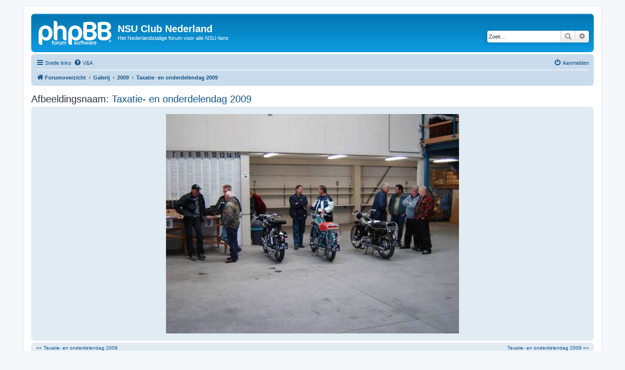

--- FILE ---
content_type: text/html; charset=UTF-8
request_url: https://forum.nsu.nl/app.php/gallery/image/6579?sid=fe848a224e75cc6b15f3f1ecaae4319c
body_size: 3882
content:
	<!DOCTYPE html>
<html dir="ltr" lang="nl-nl">
<head>
<meta charset="utf-8" />
<meta http-equiv="X-UA-Compatible" content="IE=edge">
<meta name="viewport" content="width=device-width, initial-scale=1" />

<title>NSU Club Nederland - Taxatie- en onderdelendag 2009</title>

	<link rel="alternate" type="application/atom+xml" title="Feed - NSU Club Nederland" href="/app.php/feed?sid=b3440a53b3fb614826c8ea9b7f467406">	<link rel="alternate" type="application/atom+xml" title="Feed - Nieuws" href="/app.php/feed/news?sid=b3440a53b3fb614826c8ea9b7f467406">	<link rel="alternate" type="application/atom+xml" title="Feed - Alle forums" href="/app.php/feed/forums?sid=b3440a53b3fb614826c8ea9b7f467406">	<link rel="alternate" type="application/atom+xml" title="Feed - Nieuwe onderwerpen" href="/app.php/feed/topics?sid=b3440a53b3fb614826c8ea9b7f467406">	<link rel="alternate" type="application/atom+xml" title="Feed - Actieve onderwerpen" href="/app.php/feed/topics_active?sid=b3440a53b3fb614826c8ea9b7f467406">			

<!--
	phpBB style name: prosilver
	Based on style:   prosilver (this is the default phpBB3 style)
	Original author:  Tom Beddard ( http://www.subBlue.com/ )
	Modified by:
-->

<link href="./../../../assets/css/font-awesome.min.css?assets_version=9" rel="stylesheet">
<link href="./../../../styles/prosilver/theme/stylesheet.css?assets_version=9" rel="stylesheet">
<link href="./../../../styles/prosilver/theme/nl/stylesheet.css?assets_version=9" rel="stylesheet">




<!--[if lte IE 9]>
	<link href="./../../../styles/prosilver/theme/tweaks.css?assets_version=9" rel="stylesheet">
<![endif]-->


<link href="./../../../ext/phpbbgallery/core/styles/prosilver/theme/gallery.css?assets_version=9" rel="stylesheet" media="screen">
<link href="./../../../ext/phpbbgallery/core/styles/all/theme/default.css?assets_version=9" rel="stylesheet" media="screen">



</head>
<body id="phpbb" class="nojs notouch section-app/gallery/image/6579 ltr ">


<div id="wrap" class="wrap">
	<a id="top" class="top-anchor" accesskey="t"></a>
	<div id="page-header">
		<div class="headerbar" role="banner">
					<div class="inner">

			<div id="site-description" class="site-description">
		<a id="logo" class="logo" href="./../../../index.php?sid=b3440a53b3fb614826c8ea9b7f467406" title="Forumoverzicht">
					<span class="site_logo"></span>
				</a>
				<h1>NSU Club Nederland</h1>
				<p>Het Nederlandstalige forum voor alle NSU-fans</p>
				<p class="skiplink"><a href="#start_here">Doorgaan naar inhoud</a></p>
			</div>

									<div id="search-box" class="search-box search-header" role="search">
				<form action="./../../../search.php?sid=b3440a53b3fb614826c8ea9b7f467406" method="get" id="search">
				<fieldset>
					<input name="keywords" id="keywords" type="search" maxlength="128" title="Zoek op sleutelwoorden" class="inputbox search tiny" size="20" value="" placeholder="Zoek…" />
					<button class="button button-search" type="submit" title="Zoek">
						<i class="icon fa-search fa-fw" aria-hidden="true"></i><span class="sr-only">Zoek</span>
					</button>
					<a href="./../../../search.php?sid=b3440a53b3fb614826c8ea9b7f467406" class="button button-search-end" title="Uitgebreid zoeken">
						<i class="icon fa-cog fa-fw" aria-hidden="true"></i><span class="sr-only">Uitgebreid zoeken</span>
					</a>
					<input type="hidden" name="sid" value="b3440a53b3fb614826c8ea9b7f467406" />

				</fieldset>
				</form>
			</div>
						
			</div>
					</div>
				<div class="navbar" role="navigation">
	<div class="inner">

	<ul id="nav-main" class="nav-main linklist" role="menubar">

		<li id="quick-links" class="quick-links dropdown-container responsive-menu" data-skip-responsive="true">
			<a href="#" class="dropdown-trigger">
				<i class="icon fa-bars fa-fw" aria-hidden="true"></i><span>Snelle links</span>
			</a>
			<div class="dropdown">
				<div class="pointer"><div class="pointer-inner"></div></div>
				<ul class="dropdown-contents" role="menu">
					
											<li class="separator"></li>
																									<li>
								<a href="./../../../search.php?search_id=unanswered&amp;sid=b3440a53b3fb614826c8ea9b7f467406" role="menuitem">
									<i class="icon fa-file-o fa-fw icon-gray" aria-hidden="true"></i><span>Onbeantwoorde onderwerpen</span>
								</a>
							</li>
							<li>
								<a href="./../../../search.php?search_id=active_topics&amp;sid=b3440a53b3fb614826c8ea9b7f467406" role="menuitem">
									<i class="icon fa-file-o fa-fw icon-blue" aria-hidden="true"></i><span>Actieve onderwerpen</span>
								</a>
							</li>
							<li class="separator"></li>
							<li>
								<a href="./../../../search.php?sid=b3440a53b3fb614826c8ea9b7f467406" role="menuitem">
									<i class="icon fa-search fa-fw" aria-hidden="true"></i><span>Zoek</span>
								</a>
							</li>
					
											<li class="separator"></li>
													<li>
								<a href="./../../../memberlist.php?sid=b3440a53b3fb614826c8ea9b7f467406" role="menuitem">
									<i class="icon fa-group fa-fw" aria-hidden="true"></i><span>Leden</span>
								</a>
							</li>
																			<li>
								<a href="./../../../memberlist.php?mode=team&amp;sid=b3440a53b3fb614826c8ea9b7f467406" role="menuitem">
									<i class="icon fa-shield fa-fw" aria-hidden="true"></i><span>Het team</span>
								</a>
							</li>
																<li class="separator"></li>

									</ul>
			</div>
		</li>

				<li data-skip-responsive="true">
			<a href="/app.php/help/faq?sid=b3440a53b3fb614826c8ea9b7f467406" rel="help" title="Veelgestelde vragen" role="menuitem">
				<i class="icon fa-question-circle fa-fw" aria-hidden="true"></i><span>V&amp;A</span>
			</a>
		</li>
						
			<li class="rightside"  data-skip-responsive="true">
			<a href="./../../../ucp.php?mode=login&amp;redirect=app.php%2Fgallery%2Fimage%2F6579&amp;sid=b3440a53b3fb614826c8ea9b7f467406" title="Aanmelden" accesskey="x" role="menuitem">
				<i class="icon fa-power-off fa-fw" aria-hidden="true"></i><span>Aanmelden</span>
			</a>
		</li>
						</ul>

	<ul id="nav-breadcrumbs" class="nav-breadcrumbs linklist navlinks" role="menubar">
				
		
		<li class="breadcrumbs" itemscope itemtype="https://schema.org/BreadcrumbList">

			
							<span class="crumb" itemtype="https://schema.org/ListItem" itemprop="itemListElement" itemscope><a itemprop="item" href="./../../../index.php?sid=b3440a53b3fb614826c8ea9b7f467406" accesskey="h" data-navbar-reference="index"><i class="icon fa-home fa-fw"></i><span itemprop="name">Forumoverzicht</span></a><meta itemprop="position" content="1" /></span>

											
								<span class="crumb" itemtype="https://schema.org/ListItem" itemprop="itemListElement" itemscope><a itemprop="item" href="/app.php/gallery?sid=b3440a53b3fb614826c8ea9b7f467406"><span itemprop="name">Galerij</span></a><meta itemprop="position" content="2" /></span>
															
								<span class="crumb" itemtype="https://schema.org/ListItem" itemprop="itemListElement" itemscope><a itemprop="item" href="/app.php/gallery/album/152?sid=b3440a53b3fb614826c8ea9b7f467406"><span itemprop="name">2009</span></a><meta itemprop="position" content="3" /></span>
															
								<span class="crumb" itemtype="https://schema.org/ListItem" itemprop="itemListElement" itemscope><a itemprop="item" href="/app.php/gallery/album/144?sid=b3440a53b3fb614826c8ea9b7f467406"><span itemprop="name">Taxatie- en onderdelendag 2009</span></a><meta itemprop="position" content="4" /></span>
							
					</li>

		
					<li class="rightside responsive-search">
				<a href="./../../../search.php?sid=b3440a53b3fb614826c8ea9b7f467406" title="Bekijk de uitgebreide zoekopties" role="menuitem">
					<i class="icon fa-search fa-fw" aria-hidden="true"></i><span class="sr-only">Zoek</span>
				</a>
			</li>
			</ul>

	</div>
</div>
	</div>

	
	<a id="start_here" class="anchor"></a>
	<div id="page-body" class="page-body" role="main">
		
		
	<h2>Afbeeldingsnaam:<a href="/app.php/gallery/image/6579?sid=b3440a53b3fb614826c8ea9b7f467406" style="display: inline;"> Taxatie- en onderdelendag 2009</a></h2>

<div class="post bg2">
	<div class="inner">
		<div class="postbody_album" id="image">
			<img src="/app.php/gallery/image/6579/medium?sid=b3440a53b3fb614826c8ea9b7f467406" alt="Taxatie- en onderdelendag 2009" class="postimage"/>						<br /><span class="image-description"></span>
		</div>
	</div>
</div>
<div class="post bg2">
	<div class="inner">
		<div style="text-align: center; overflow: hidden;">
			<div class="image_prev_image"><a href="/app.php/gallery/image/6580?sid=b3440a53b3fb614826c8ea9b7f467406">&laquo;&laquo; Taxatie- en onderdelendag 2009</a></div><div class="image_next_image"><a href="/app.php/gallery/image/6578?sid=b3440a53b3fb614826c8ea9b7f467406">Taxatie- en onderdelendag 2009 &raquo;&raquo; </a></div>		</div>
	</div>
</div>
<div id="details" class="panel post">
	<div class="inner">
		<dl class="postprofile" id="profile_poster">
			<dt class="has-avatar">
				<div class="avatar-container">
																<a href="./../../../memberlist.php?mode=viewprofile&amp;u=32&amp;sid=b3440a53b3fb614826c8ea9b7f467406" class="avatar"><img class="avatar" src="./../../../download/file.php?avatar=32_1286221045.gif" width="60" height="60" alt="Gebruikersavatar" /></a>														</div>
								<a href="./../../../memberlist.php?mode=viewprofile&amp;u=32&amp;sid=b3440a53b3fb614826c8ea9b7f467406" style="color: #FF6633;" class="username-coloured">H@ns</a>							</dt>

									
			<dd class="profile-posts"><strong>Berichten:</strong> 495</dd>						<dd class="profile-joined"><strong>Lid geworden op:</strong> 15 jan 2006, 13:25</dd>						
									
											</dl>

		<div class="postbody">
			<ul class="post-buttons">
								<!--<li><a href="" title="Wijzig" class="button icon-button icon-notification"><span>Wijzig</span></a></li>-->
															</ul>
			<h2 style= "font-size: 1.5em; font-weight: bold;">Afbeeldingsnaam:<a href="/app.php/gallery/image/6579?sid=b3440a53b3fb614826c8ea9b7f467406" style="display: inline; line-height: 1.2em; font-weight: bold;"> Taxatie- en onderdelendag 2009</a></h2>

			<fieldset class="fields1 anti-postbody">
								<dl>
					<dt><label>Geüpload op:</label></dt>
					<dd>19 okt 2009, 20:01</dd>
				</dl>
								<dl>
					<dt><label>Afbeeldingslink:</label></dt>
					<dd><input type="text" size="28" value="https://www.nsu.nl/app.php/gallery/image/6579/medium?sid=b3440a53b3fb614826c8ea9b7f467406" class="inputbox" onclick="this.focus();this.select();" /></dd>
				</dl>
								<dl>
					<dt><label>Weergaves:</label></dt>
					<dd>1252</dd>
				</dl>
								<dl>
					<dt><label>Afbeelding BBCode:</label></dt>
					<dd><input type="text" size="28" value="[image]6579[/image]" class="inputbox" onclick="this.focus();this.select();" /></dd>
											<dd><input type="text" size="28" value="[url=https://www.nsu.nl/app.php/gallery/image/6579?sid=b3440a53b3fb614826c8ea9b7f467406][img]https://www.nsu.nl/app.php/gallery/image/6579/mini?sid=b3440a53b3fb614826c8ea9b7f467406[/img][/url]" class="inputbox" onclick="this.focus();this.select();" /></dd>
									</dl>
															</fieldset>

				<h3 class="anti-postbody">Exif Data</h3>
	<br /> <hr />
	<fieldset class="fields1 anti-postbody" id="exif_data_fieldset">
			<dl class="column1">
			<dt><label>Image taken on:</label></dt>
			<dd>17 okt 2009, 13:20</dd>
		</dl>
			<dl class="column2">
			<dt><label>Focus length:</label></dt>
			<dd>6.8 mm</dd>
		</dl>
			<dl class="column1">
			<dt><label>Shutter speed:</label></dt>
			<dd> 1/20 Sec</dd>
		</dl>
			<dl class="column2">
			<dt><label>F-number:</label></dt>
			<dd>F/3.2</dd>
		</dl>
			<dl class="column1">
			<dt><label>ISO speed rating:</label></dt>
			<dd>100</dd>
		</dl>
			<dl class="column2">
			<dt><label>Whitebalance:</label></dt>
			<dd>Auto</dd>
		</dl>
			<dl class="column1">
			<dt><label>Flash:</label></dt>
			<dd>Flash did not fire, compulsory flash mode</dd>
		</dl>
			<dl class="column2">
			<dt><label>Camera-model:</label></dt>
			<dd>DSC-P73</dd>
		</dl>
			<dl class="column1">
			<dt><label>Exposure program:</label></dt>
			<dd>Normal program</dd>
		</dl>
			<dl class="column2">
			<dt><label>Exposure bias:</label></dt>
			<dd>0 EV</dd>
		</dl>
			<dl class="column1">
			<dt><label>Metering mode:</label></dt>
			<dd>Pattern</dd>
		</dl>
		</fieldset>
		</div>
	</div>
	</div>


<a name="comments"></a>
	<div id="comments" class="panel">
		<div class="inner">
			<strong>Nog geen reacties</strong>
		</div>
	</div>

<p class="jumpbox-return"><a href="/app.php/gallery/album/144?sid=b3440a53b3fb614826c8ea9b7f467406" class="left-box arrow-left" accesskey="r">Terug naar “Taxatie- en onderdelendag 2009”</a></p>
<br /><br />

				</div>


<div id="page-footer" class="page-footer" role="contentinfo">
	<div class="navbar" role="navigation">
	<div class="inner">

	<ul id="nav-footer" class="nav-footer linklist" role="menubar">
		<li class="breadcrumbs">
									<span class="crumb"><a href="./../../../index.php?sid=b3440a53b3fb614826c8ea9b7f467406" data-navbar-reference="index"><i class="icon fa-home fa-fw" aria-hidden="true"></i><span>Forumoverzicht</span></a></span>					</li>
		
				<li class="rightside">Alle tijden zijn <span title="Europa/Amsterdam">UTC+01:00</span></li>
							<li class="rightside">
				<a href="./../../../ucp.php?mode=delete_cookies&amp;sid=b3440a53b3fb614826c8ea9b7f467406" data-ajax="true" data-refresh="true" role="menuitem">
					<i class="icon fa-trash fa-fw" aria-hidden="true"></i><span>Verwijder cookies</span>
				</a>
			</li>
							<li class="rightside" data-last-responsive="true">
					<a href="./../../../memberlist.php?sid=b3440a53b3fb614826c8ea9b7f467406" title="Bekijk de volledige ledenlijst" role="menuitem">
						<i class="icon fa-group fa-fw" aria-hidden="true"></i><span>Leden</span>
					</a>
				</li>
												<li class="rightside" data-last-responsive="true">
				<a href="./../../../memberlist.php?mode=team&amp;sid=b3440a53b3fb614826c8ea9b7f467406" role="menuitem">
					<i class="icon fa-shield fa-fw" aria-hidden="true"></i><span>Het team</span>
				</a>
			</li>
							</ul>

	</div>
</div>

	<div class="copyright">
				<p class="footer-row">
			<span class="footer-copyright">Powered by <a href="https://www.phpbb.com/">phpBB</a>&reg; Forum Software &copy; phpBB Limited</span>
		</p>
				<p class="footer-row">
			<span class="footer-copyright">Nederlandse vertaling door <a href="https://www.phpbb.nl/">phpBB.nl</a>.</span>
		</p>
						<p class="footer-row" role="menu">
			<a class="footer-link" href="./../../../ucp.php?mode=privacy&amp;sid=b3440a53b3fb614826c8ea9b7f467406" title="Privacy" role="menuitem">
				<span class="footer-link-text">Privacy</span>
			</a>
			|
			<a class="footer-link" href="./../../../ucp.php?mode=terms&amp;sid=b3440a53b3fb614826c8ea9b7f467406" title="Gebruikersvoorwaarden" role="menuitem">
				<span class="footer-link-text">Gebruikersvoorwaarden</span>
			</a>
		</p>
					</div>

	<div id="darkenwrapper" class="darkenwrapper" data-ajax-error-title="AJAX-fout" data-ajax-error-text="Er ging iets mis met het verwerken van je aanvraag." data-ajax-error-text-abort="Aanvraag is afgebroken door de gebruiker." data-ajax-error-text-timeout="Je aanvraag is verlopen; probeer het nog een keer." data-ajax-error-text-parsererror="Er ging iets mis met de aanvraag en de server stuurde een ongeldige reactie terug.">
		<div id="darken" class="darken">&nbsp;</div>
	</div>

	<div id="phpbb_alert" class="phpbb_alert" data-l-err="Fout" data-l-timeout-processing-req="Tijdslimiet voor aanvraag verstreken.">
		<a href="#" class="alert_close">
			<i class="icon fa-times-circle fa-fw" aria-hidden="true"></i>
		</a>
		<h3 class="alert_title">&nbsp;</h3><p class="alert_text"></p>
	</div>
	<div id="phpbb_confirm" class="phpbb_alert">
		<a href="#" class="alert_close">
			<i class="icon fa-times-circle fa-fw" aria-hidden="true"></i>
		</a>
		<div class="alert_text"></div>
	</div>
</div>

</div>

<div>
	<a id="bottom" class="anchor" accesskey="z"></a>
	</div>

<script src="./../../../assets/javascript/jquery-3.6.0.min.js?assets_version=9"></script>
<script src="./../../../assets/javascript/core.js?assets_version=9"></script>



<!--// Let's destroy all gallery stuff -->
<script>
	(function($) {  // Avoid conflicts with other libraries
		$('#pf_gallery_palbum').prop('disabled', true);
	})(jQuery); // Avoid conflicts with other libraries
</script>
<script src="./../../../styles/prosilver/template/forum_fn.js?assets_version=9"></script>
<script src="./../../../styles/prosilver/template/ajax.js?assets_version=9"></script>



</body>
</html>
